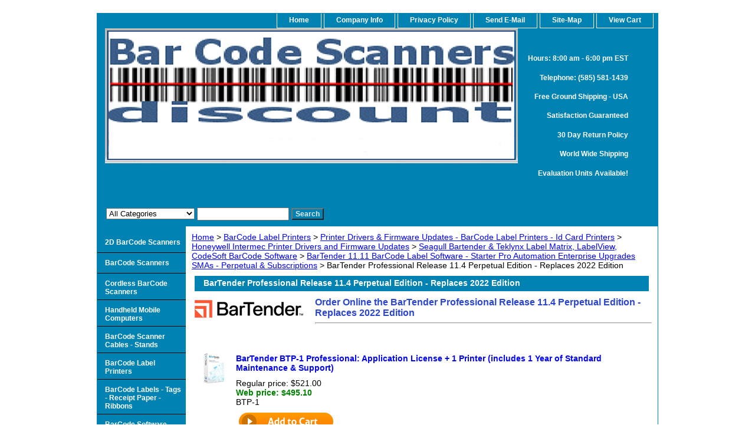

--- FILE ---
content_type: text/html
request_url: https://barcodescannersdiscount.com/ba20edprauen.html
body_size: 5923
content:
<!DOCTYPE html PUBLIC "-//W3C//DTD XHTML 1.0 Strict//EN" "http://www.w3.org/TR/xhtml1/DTD/xhtml1-strict.dtd"><html><head><title>BarTender Professional 11.4 Perpetual Edition</title><meta name="Description" content="Order Online BarTender Professional Release 11.4 Perpetual Edition - Replaces 2022 Edition" /><meta name="Keywords" content="Order Online BarTender Professional Release 11.4 Perpetual Edition - Replaces 2022 Edition" /><link rel="stylesheet" type="text/css" href="css-base.css" /><link rel="stylesheet" type="text/css" href="css-element.css" /><link rel="stylesheet" type="text/css" href="css-contents.css" /><link rel="stylesheet" type="text/css" href="css-edits.css" /><META NAME="description" Content="Order Online Honeywell, Zebra, Datalogic, Unitech, Opticon, BarCode  Scanners, Printers, Software, POS Hardware, Media.">
<link rel="shortcut icon" href="https://sep.turbifycdn.com/ty/cdn/barcodescannersdiscount/favicon_new.ico" type="image/x-icon"/>

</head><body class="vertical" id="itemtype"><script type="text/javascript" id="yfc_loader" src="https://turbifycdn.com/store/migration/loader-min-1.0.34.js?q=barcodescannersdiscount&ts=1768762058&p=1&h=order.store.turbify.net"></script> <div id="ys_superbar">
	   <div id="ys_cpers">
		<div id="yscp_welcome_msg"></div>
		<div id="yscp_signin_link"></div>
		<div id="yscp_myaccount_link"></div>
		<div id="yscp_signout_link"></div>
	   </div>
	   <div id="yfc_mini"></div>
	   <div class="ys_clear"></div>
	</div>
      <div id="container"><div id="header"><ul id="nav-general"><li><a href="index.html">home</a></li><li><a href="info.html">Company Info</a></li><li><a href="privacypolicy.html">Privacy Policy</a></li><li><a href="mailto:admin@barcodescannersdiscount.com">Send e-Mail</a></li><li><a href="ind.html">Site-map</a></li><li><a href="https://order.store.turbify.net/barcodescannersdiscount/cgi-bin/wg-order?barcodescannersdiscount">View Cart</a></li></ul><br class="clear" /><h3 id="brandmark"><a href="index.html" title=""><img src="https://s.turbifycdn.com/aah/barcodescannersdiscount/what-s-new-may-specials-1.gif" width="700" height="229" border="0" hspace="0" vspace="0" alt="" /></a></h3><strong id="slogan"><h5>Hours: 8:00 am - 6:00 pm EST</h5> 
<h5>Telephone: (585) 581-1439</h5>
<h5>Free Ground Shipping - USA</h5>
<h5>Satisfaction Guaranteed</h5>
<h5>30 Day Return Policy</h5>
<h5>World Wide Shipping </h5>
<h5>Evaluation Units Available!</h5></strong></div><form id="searcharea" name="searcharea" action="nsearch.html" method="GET"><fieldset><select onchange="if (typeof YSB_AUTOCOMPLETE == 'object') { YSB_AUTOCOMPLETE.controller.setSuggestCategory(event); }" name="section"><option value="">All Categories</option><option value="barcodscan">BarCode Scanners </option><option value="2dscanners">2D BarCode Scanners </option><option value="corscan">Cordless BarCode Scanners </option><option value="barcoscca2">BarCode Scanner Cables - Stands </option><option value="porbatrf">Handheld Mobile Computers </option><option value="barcodsof">BarCode Software </option><option value="barcodprin">BarCode Label Printers </option><option value="recprin1">POS Receipt - Label Printers </option><option value="magstripread">Magnetic Stripe Card Readers </option><option value="poscashdrawers">POS Cash Drawers </option><option value="verifiers">BarCode Verifiers  </option><option value="plcapr">Mobile Label Printers  </option><option value="idcardsoftware1">ID Card Software </option></select><label for="query" class="labelfield"><input autocomplete="off" type="text" id="query" name="query" placeholder="" onkeyup="if (typeof YSB_AUTOCOMPLETE == 'object') { YSB_AUTOCOMPLETE.controller.suggest(event); }"></label><label for="searchsubmit" class="buttonlabel"><input type="submit" id="searchsubmit" class="ys_primary" value="Search" name="searchsubmit"><input type="hidden" value="barcodescannersdiscount" name="vwcatalog"></label></fieldset></form>   <script type="text/javascript"> 
                    var isSafari = !!navigator.userAgent.match(/Version\/[\d\.]+.*Safari/); 
                    var isIOS = !!navigator.platform && /iPad|iPhone|iPod/.test(navigator.platform); 
                    if (isSafari && isIOS) { 
                        document.forms["searcharea"].onsubmit = function (searchAreaForm) { 
                            var elementsList = this.elements, queryString = '', url = '', action = this.action; 
                            for(var i = 0; i < elementsList.length; i++) { 
                                if (elementsList[i].name) { 
                                    if (queryString) { 
                                        queryString = queryString + "&" +  elementsList[i].name + "=" + encodeURIComponent(elementsList[i].value); 
                                    } else { 
                                        queryString = elementsList[i].name + "=" + encodeURIComponent(elementsList[i].value); 
                                    } 
                                } 
                            } 
                            if (action.indexOf("?") == -1) { 
                                action = action + "?"; 
                            } 
                            url = action + queryString; 
                            window.location.href = url; 
                            return false; 
                        } 
                    } 
                </script> 
        <div id="bodyshell"><div id="bodycontent"><div class="breadcrumbs"><a href="index.html">Home</a> &gt; <a href="balapr2.html">BarCode Label Printers</a> &gt; <a href="dirthertranp.html">Printer Drivers & Firmware Updates - BarCode Label Printers - Id Card Printers</a> &gt; <a href="hoinprdrandf.html">Honeywell Intermec Printer Drivers and Firmware Updates</a> &gt; <a href="intelaso.html">Seagull Bartender & Teklynx Label Matrix, LabelView, CodeSoft BarCode Software</a> &gt; <a href="sescbabalaso.html">BarTender 11.11 BarCode Label Software - Starter Pro Automation Enterprise Upgrades SMAs - Perpetual & Subscriptions</a> &gt; BarTender Professional Release 11.4 Perpetual Edition - Replaces 2022 Edition</div><div id="contentarea"><div class="ys_promocategory" id="ys_promocategory" catid="ba20edprauen" categoryflag="1"></div><div><h1 id="section-contenttitle">BarTender Professional Release 11.4 Perpetual Edition - Replaces 2022 Edition</h1><div id="caption"><span class="image-l"><a href="https://s.turbifycdn.com/aah/barcodescannersdiscount/bartender-2019-edition-professional-automation-enterprise-automation-label-software-sma-s-upgrades-96.gif"><img src="https://s.turbifycdn.com/aah/barcodescannersdiscount/bartender-2019-edition-professional-automation-enterprise-automation-label-software-sma-s-upgrades-97.gif" width="184" height="30" border="0" hspace="0" vspace="0" alt="BarTender Professional Release 11.4 Perpetual Edition - Replaces 2022 Edition" title="BarTender Professional Release 11.4 Perpetual Edition - Replaces 2022 Edition" /></a></span><div><font size=3><font color=2b46cc><b>Order Online the BarTender Professional Release 11.4 Perpetual Edition - Replaces 2022 Edition </font size></font color></b><hr line></div></div><br clear="all" /></div><div id="contents"><table width="100%" id="contents-table"><tr><td width="100%" class="horizontal-seperator"><table><tr><td><a href="btp-1.html"><img src="https://s.turbifycdn.com/aah/barcodescannersdiscount/btp-1-14.gif" width="51" height="60" border="0" hspace="0" vspace="0" alt="BarTender BTP-1 Professional: Application License + 1 Printer (includes 1 Year of Standard Maintenance &amp; Support)" title="BarTender BTP-1 Professional: Application License + 1 Printer (includes 1 Year of Standard Maintenance &amp; Support)" /></a></td><td><div class="name"><a href="btp-1.html" title="BarTender BTP-1 Professional: Application License + 1 Printer (includes 1 Year of Standard Maintenance &amp; Support)">BarTender BTP-1 Professional: Application License + 1 Printer (includes 1 Year of Standard Maintenance & Support)</a></div><div class="price">Regular price: $521.00</div><div class="sale-price-bold">Web price: $495.10</div><form method="POST" action="https://order.store.turbify.net/barcodescannersdiscount/cgi-bin/wg-order?barcodescannersdiscount+btp-1">BTP-1<br /><input type="image" class="addtocartImg" title="Add to cart" src="https://s.turbifycdn.com/aah/barcodescannersdiscount/zebra-cr3000-c10007r-crd-cs3070-cradle-1-slot-power-over-usb-cable-included-for-use-with-the-for-the-cs3070-3090-9.gif" /><input name="vwcatalog" type="hidden" value="barcodescannersdiscount" /><input name="vwitem" type="hidden" value="btp-1" /><input type="hidden" name=".autodone" value="https://barcodescannersdiscount.com/ba20edprauen.html" /></form></td></tr></table><div id="ys_promoitem" itemid="btp-1" itemcode="BTP-1"></div></td></tr><tr><td width="100%" class="horizontal-seperator"><table><tr><td><a href="btp-2.html"><img src="https://s.turbifycdn.com/aah/barcodescannersdiscount/btp-2-14.gif" width="51" height="60" border="0" hspace="0" vspace="0" alt="BarTender BTP-2 Professional: Application License + 2 Printers (includes 1 Year of Standard Maintenance &amp; Support)" title="BarTender BTP-2 Professional: Application License + 2 Printers (includes 1 Year of Standard Maintenance &amp; Support)" /></a></td><td><div class="name"><a href="btp-2.html" title="BarTender BTP-2 Professional: Application License + 2 Printers (includes 1 Year of Standard Maintenance &amp; Support)">BarTender BTP-2 Professional: Application License + 2 Printers (includes 1 Year of Standard Maintenance & Support)</a></div><div class="price">Regular price: $726.00</div><div class="sale-price-bold">Web price: $698.70</div><form method="POST" action="https://order.store.turbify.net/barcodescannersdiscount/cgi-bin/wg-order?barcodescannersdiscount+btp-2">BTP-2<br /><input type="image" class="addtocartImg" title="Add to cart" src="https://s.turbifycdn.com/aah/barcodescannersdiscount/zebra-cr3000-c10007r-crd-cs3070-cradle-1-slot-power-over-usb-cable-included-for-use-with-the-for-the-cs3070-3090-9.gif" /><input name="vwcatalog" type="hidden" value="barcodescannersdiscount" /><input name="vwitem" type="hidden" value="btp-2" /><input type="hidden" name=".autodone" value="https://barcodescannersdiscount.com/ba20edprauen.html" /></form></td></tr></table><div id="ys_promoitem" itemid="btp-2" itemcode="BTP-2"></div></td></tr><tr><td width="100%" class="horizontal-seperator"><table><tr><td><a href="btp-3.html"><img src="https://s.turbifycdn.com/aah/barcodescannersdiscount/btp-3-14.gif" width="51" height="60" border="0" hspace="0" vspace="0" alt="BarTender BTP-3 Application License + 3 Printers (includes 1 Year of Standard Maintenance &amp; Support)" title="BarTender BTP-3 Application License + 3 Printers (includes 1 Year of Standard Maintenance &amp; Support)" /></a></td><td><div class="name"><a href="btp-3.html" title="BarTender BTP-3 Application License + 3 Printers (includes 1 Year of Standard Maintenance &amp; Support)">BarTender BTP-3 Application License + 3 Printers (includes 1 Year of Standard Maintenance & Support)</a></div><div class="price">Regular price: $1,171.00</div><div class="sale-price-bold">Web price: $1,094.10</div><form method="POST" action="https://order.store.turbify.net/barcodescannersdiscount/cgi-bin/wg-order?barcodescannersdiscount+btp-3">BTP-3<br /><input type="image" class="addtocartImg" title="Add to cart" src="https://s.turbifycdn.com/aah/barcodescannersdiscount/zebra-cr3000-c10007r-crd-cs3070-cradle-1-slot-power-over-usb-cable-included-for-use-with-the-for-the-cs3070-3090-9.gif" /><input name="vwcatalog" type="hidden" value="barcodescannersdiscount" /><input name="vwitem" type="hidden" value="btp-3" /><input type="hidden" name=".autodone" value="https://barcodescannersdiscount.com/ba20edprauen.html" /></form></td></tr></table><div id="ys_promoitem" itemid="btp-3" itemcode="BTP-3"></div></td></tr></table></div></div><div id="finaltext"><div id="ys_relatedItems"></div>
<script src="http://code.jquery.com/jquery-1.8.3.min.js"></script>
<script type="text/javascript">$('.code').text($('.code').text().replace(/Item#/g,"Part#"));</script></div></div><div id="nav-product"><div id="htmltop"><html>
 <head>
    <title>BarCodeScannersDiscount.com - Your Point of Sale Auto Id Solution Provider!</title>
    <link rel="canonical" href="https://www.barcodescannersdiscount.com">
  </head></div><ul><li><a href="2dscanners.html" title="2D BarCode Scanners">2D BarCode Scanners</a></li><li><a href="barcodscan.html" title="BarCode Scanners">BarCode Scanners</a></li><li><a href="corscan.html" title="Cordless BarCode Scanners">Cordless BarCode Scanners</a></li><li><a href="porbatrf.html" title="Handheld Mobile Computers">Handheld Mobile Computers</a></li><li><a href="barcoscca2.html" title="BarCode Scanner Cables - Stands">BarCode Scanner Cables - Stands</a></li><li><a href="balapr2.html" title="BarCode Label Printers">BarCode Label Printers</a></li><li><a href="barcodlabrib.html" title="BarCode Labels - Tags - Receipt Paper - Ribbons">BarCode Labels - Tags - Receipt Paper - Ribbons</a></li><li><a href="barcodsof.html" title="BarCode Software">BarCode Software</a></li><li><a href="verifiers.html" title="BarCode Verifiers ">BarCode Verifiers </a></li><li><a href="tafl.html" title="Havis - FlexiPoles Mounts - Stands">Havis - FlexiPoles Mounts - Stands</a></li><li><a href="idcardprinters.html" title="ID Card Printers">ID Card Printers</a></li><li><a href="idcardsoftware1.html" title="ID Card Software">ID Card Software</a></li><li><a href="magstripread.html" title="Magnetic Stripe Card Readers">Magnetic Stripe Card Readers</a></li><li><a href="poscashdrawers.html" title="POS Cash Drawers">POS Cash Drawers</a></li><li><a href="recprin1.html" title="POS Receipt - Label Printers">POS Receipt - Label Printers</a></li><li><a href="plcapr.html" title="Mobile Label Printers ">Mobile Label Printers </a></li><li><a href="bascstre.html" title="Store Reviews | Testimonials">Store Reviews | Testimonials</a></li><li><a href="whatsnew.html" title="What's New - January  Promotions!">What's New - January  Promotions!</a></li></ul></div></div><div id="footer"><span id="footer-links"><a href="index.html">home</a> | <a href="info.html">Company Info</a> | <a href="privacypolicy.html">Privacy Policy</a> | <a href="mailto:admin@barcodescannersdiscount.com">Send e-Mail</a> | <a href="ind.html">Site-map</a> | <a href="https://order.store.turbify.net/barcodescannersdiscount/cgi-bin/wg-order?barcodescannersdiscount">View Cart</a></span><span id="copyright">Copyright 2025 BarCodeScannersDiscount.com   All rights reserved.
<script>
window.addEventListener('load',function(){
(new Image()).src = '//googleads.g.doubleclick.net/pagead/viewthroughconversion/1071488169/?guid=ON&script=0"';
});
</script>	</span></div></div></body>
<!-- Google tag (gtag.js) -->  <script async src='https://www.googletagmanager.com/gtag/js?id=G-PCRL19NLMB'></script><script> window.dataLayer = window.dataLayer || [];  function gtag(){dataLayer.push(arguments);}  gtag('js', new Date());  gtag('config', 'G-PCRL19NLMB');</script><script> var YStore = window.YStore || {}; var GA_GLOBALS = window.GA_GLOBALS || {}; var GA_CLIENT_ID; try { YStore.GA = (function() { var isSearchPage = (typeof(window.location) === 'object' && typeof(window.location.href) === 'string' && window.location.href.indexOf('nsearch') !== -1); var isProductPage = (typeof(PAGE_ATTRS) === 'object' && PAGE_ATTRS.isOrderable === '1' && typeof(PAGE_ATTRS.name) === 'string'); function initGA() { } function setProductPageView() { PAGE_ATTRS.category = PAGE_ATTRS.catNamePath.replace(/ > /g, '/'); PAGE_ATTRS.category = PAGE_ATTRS.category.replace(/>/g, '/'); gtag('event', 'view_item', { currency: 'USD', value: parseFloat(PAGE_ATTRS.salePrice), items: [{ item_name: PAGE_ATTRS.name, item_category: PAGE_ATTRS.category, item_brand: PAGE_ATTRS.brand, price: parseFloat(PAGE_ATTRS.salePrice) }] }); } function defaultTrackAddToCart() { var all_forms = document.forms; document.addEventListener('DOMContentLoaded', event => { for (var i = 0; i < all_forms.length; i += 1) { if (typeof storeCheckoutDomain != 'undefined' && storeCheckoutDomain != 'order.store.turbify.net') { all_forms[i].addEventListener('submit', function(e) { if (typeof(GA_GLOBALS.dont_track_add_to_cart) !== 'undefined' && GA_GLOBALS.dont_track_add_to_cart === true) { return; } e = e || window.event; var target = e.target || e.srcElement; if (typeof(target) === 'object' && typeof(target.id) === 'string' && target.id.indexOf('yfc') === -1 && e.defaultPrevented === true) { return } e.preventDefault(); vwqnty = 1; if( typeof(target.vwquantity) !== 'undefined' ) { vwqnty = target.vwquantity.value; } if( vwqnty > 0 ) { gtag('event', 'add_to_cart', { value: parseFloat(PAGE_ATTRS.salePrice), currency: 'USD', items: [{ item_name: PAGE_ATTRS.name, item_category: PAGE_ATTRS.category, item_brand: PAGE_ATTRS.brand, price: parseFloat(PAGE_ATTRS.salePrice), quantity: e.target.vwquantity.value }] }); if (typeof(target) === 'object' && typeof(target.id) === 'string' && target.id.indexOf('yfc') != -1) { return; } if (typeof(target) === 'object') { target.submit(); } } }) } } }); } return { startPageTracking: function() { initGA(); if (isProductPage) { setProductPageView(); if (typeof(GA_GLOBALS.dont_track_add_to_cart) === 'undefined' || GA_GLOBALS.dont_track_add_to_cart !== true) { defaultTrackAddToCart() } } }, trackAddToCart: function(itemsList, callback) { itemsList = itemsList || []; if (itemsList.length === 0 && typeof(PAGE_ATTRS) === 'object') { if (typeof(PAGE_ATTRS.catNamePath) !== 'undefined') { PAGE_ATTRS.category = PAGE_ATTRS.catNamePath.replace(/ > /g, '/'); PAGE_ATTRS.category = PAGE_ATTRS.category.replace(/>/g, '/') } itemsList.push(PAGE_ATTRS) } if (itemsList.length === 0) { return; } var ga_cartItems = []; var orderTotal = 0; for (var i = 0; i < itemsList.length; i += 1) { var itemObj = itemsList[i]; var gaItemObj = {}; if (typeof(itemObj.id) !== 'undefined') { gaItemObj.id = itemObj.id } if (typeof(itemObj.name) !== 'undefined') { gaItemObj.name = itemObj.name } if (typeof(itemObj.category) !== 'undefined') { gaItemObj.category = itemObj.category } if (typeof(itemObj.brand) !== 'undefined') { gaItemObj.brand = itemObj.brand } if (typeof(itemObj.salePrice) !== 'undefined') { gaItemObj.price = itemObj.salePrice } if (typeof(itemObj.quantity) !== 'undefined') { gaItemObj.quantity = itemObj.quantity } ga_cartItems.push(gaItemObj); orderTotal += parseFloat(itemObj.salePrice) * itemObj.quantity; } gtag('event', 'add_to_cart', { value: orderTotal, currency: 'USD', items: ga_cartItems }); } } })(); YStore.GA.startPageTracking() } catch (e) { if (typeof(window.console) === 'object' && typeof(window.console.log) === 'function') { console.log('Error occurred while executing Google Analytics:'); console.log(e) } } </script> <script type="text/javascript">
csell_env = 'ue1';
 var storeCheckoutDomain = 'order.store.turbify.net';
</script>

<script type="text/javascript">
  function toOSTN(node){
    if(node.hasAttributes()){
      for (const attr of node.attributes) {
        node.setAttribute(attr.name,attr.value.replace(/(us-dc1-order|us-dc2-order|order)\.(store|stores)\.([a-z0-9-]+)\.(net|com)/g, storeCheckoutDomain));
      }
    }
  };
  document.addEventListener('readystatechange', event => {
  if(typeof storeCheckoutDomain != 'undefined' && storeCheckoutDomain != "order.store.turbify.net"){
    if (event.target.readyState === "interactive") {
      fromOSYN = document.getElementsByTagName('form');
        for (let i = 0; i < fromOSYN.length; i++) {
          toOSTN(fromOSYN[i]);
        }
      }
    }
  });
</script>
<script type="text/javascript">
// Begin Store Generated Code
 </script> <script type="text/javascript" src="https://s.turbifycdn.com/lq/ult/ylc_1.9.js" ></script> <script type="text/javascript" src="https://s.turbifycdn.com/ae/lib/smbiz/store/csell/beacon-a9518fc6e4.js" >
</script>
<script type="text/javascript">
// Begin Store Generated Code
 csell_page_data = {}; csell_page_rec_data = []; ts='TOK_STORE_ID';
</script>
<script type="text/javascript">
// Begin Store Generated Code
function csell_GLOBAL_INIT_TAG() { var csell_token_map = {}; csell_token_map['TOK_SPACEID'] = '2022276099'; csell_token_map['TOK_URL'] = ''; csell_token_map['TOK_STORE_ID'] = 'barcodescannersdiscount'; csell_token_map['TOK_ITEM_ID_LIST'] = 'ba20edprauen'; csell_token_map['TOK_ORDER_HOST'] = 'order.store.turbify.net'; csell_token_map['TOK_BEACON_TYPE'] = 'prod'; csell_token_map['TOK_RAND_KEY'] = 't'; csell_token_map['TOK_IS_ORDERABLE'] = '2';  c = csell_page_data; var x = (typeof storeCheckoutDomain == 'string')?storeCheckoutDomain:'order.store.turbify.net'; var t = csell_token_map; c['s'] = t['TOK_SPACEID']; c['url'] = t['TOK_URL']; c['si'] = t[ts]; c['ii'] = t['TOK_ITEM_ID_LIST']; c['bt'] = t['TOK_BEACON_TYPE']; c['rnd'] = t['TOK_RAND_KEY']; c['io'] = t['TOK_IS_ORDERABLE']; YStore.addItemUrl = 'http%s://'+x+'/'+t[ts]+'/ymix/MetaController.html?eventName.addEvent&cartDS.shoppingcart_ROW0_m_orderItemVector_ROW0_m_itemId=%s&cartDS.shoppingcart_ROW0_m_orderItemVector_ROW0_m_quantity=1&ysco_key_cs_item=1&sectionId=ysco.cart&ysco_key_store_id='+t[ts]; } 
</script>
<script type="text/javascript">
// Begin Store Generated Code
function csell_REC_VIEW_TAG() {  var env = (typeof csell_env == 'string')?csell_env:'prod'; var p = csell_page_data; var a = '/sid='+p['si']+'/io='+p['io']+'/ii='+p['ii']+'/bt='+p['bt']+'-view'+'/en='+env; var r=Math.random(); YStore.CrossSellBeacon.renderBeaconWithRecData(p['url']+'/p/s='+p['s']+'/'+p['rnd']+'='+r+a); } 
</script>
<script type="text/javascript">
// Begin Store Generated Code
var csell_token_map = {}; csell_token_map['TOK_PAGE'] = 'p'; csell_token_map['TOK_CURR_SYM'] = '$'; csell_token_map['TOK_WS_URL'] = 'https://barcodescannersdiscount.csell.store.turbify.net/cs/recommend?itemids=ba20edprauen&location=p'; csell_token_map['TOK_SHOW_CS_RECS'] = 'true';  var t = csell_token_map; csell_GLOBAL_INIT_TAG(); YStore.page = t['TOK_PAGE']; YStore.currencySymbol = t['TOK_CURR_SYM']; YStore.crossSellUrl = t['TOK_WS_URL']; YStore.showCSRecs = t['TOK_SHOW_CS_RECS']; </script> <script type="text/javascript" src="https://s.turbifycdn.com/ae/store/secure/recs-1.3.2.2.js" ></script> <script type="text/javascript" >
</script>
</html>
<!-- html109.prod.store.e1b.lumsb.com Mon Jan 19 08:59:32 PST 2026 -->


--- FILE ---
content_type: text/css
request_url: https://barcodescannersdiscount.com/css-edits.css
body_size: 171
content:
.ys_primary{ background:#0083b3;color:#ffffff;font:bold 11px Arial,verdana,sans-serif;padding:1px 5px;text-align:center;cursor:pointer; display:inline; margin-top:10px;}

#ys_superbar {width:900px;}
#container {width:900px;}
#bodycontent {width: 750px;}

#nav-general {text-transform:capitalize;}

#slogan {
position: relative;
top: -13px;
}
.sale-price-bold {
color: green !important;
}
.sale-price-bold em {
color: green !important;
}


/* START: Make your store wider (side-nav templates) */  
#container {width:950px;}     
/* Default is 760px */  
#bodycontent {width:800px;}     
* Default is 610px */     
/* 150px allowed for side navigation */
/* END:   Make your store wider (side-nav templates) */
